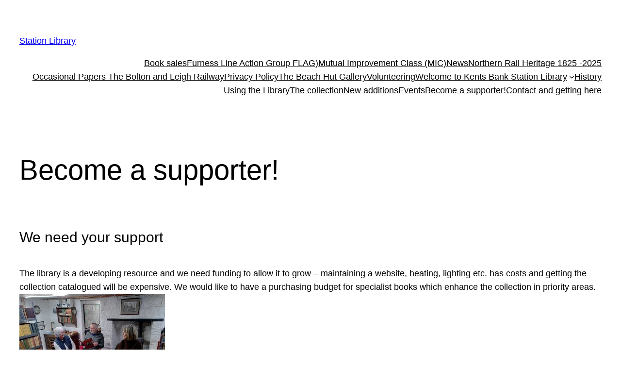

--- FILE ---
content_type: text/css
request_url: https://stationlibrary.org.uk/wp-content/uploads/maxmegamenu/style.css?ver=c38979
body_size: 117
content:
@charset "UTF-8";

/** THIS FILE IS AUTOMATICALLY GENERATED - DO NOT MAKE MANUAL EDITS! **/
/** Custom CSS should be added to Mega Menu > Menu Themes > Custom Styling **/

.mega-menu-last-modified-1750187029 { content: 'Tuesday 17th June 2025 19:03:49 UTC'; }

.wp-block {}